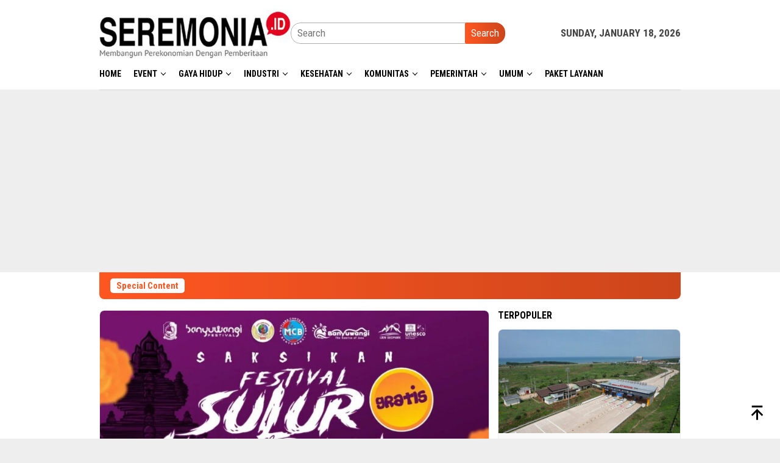

--- FILE ---
content_type: text/html; charset=UTF-8
request_url: https://seremonia.id/tag/budayabanyuwangi/
body_size: 14047
content:
<!DOCTYPE html>
<html lang="en-US">
<head itemscope="itemscope" itemtype="http://schema.org/WebSite">
<meta charset="UTF-8">
<meta name="viewport" content="width=device-width, initial-scale=1">
<link rel="profile" href="https://gmpg.org/xfn/11">

<title>BudayaBanyuwangi &#8211; seremonia.id</title>
<meta name='robots' content='max-image-preview:large' />
<link rel='dns-prefetch' href='//fonts.googleapis.com' />
<link rel="alternate" type="application/rss+xml" title="seremonia.id &raquo; Feed" href="https://seremonia.id/feed/" />
<link rel="alternate" type="application/rss+xml" title="seremonia.id &raquo; Comments Feed" href="https://seremonia.id/comments/feed/" />
<link rel="alternate" type="application/rss+xml" title="seremonia.id &raquo; BudayaBanyuwangi Tag Feed" href="https://seremonia.id/tag/budayabanyuwangi/feed/" />
<style id='wp-img-auto-sizes-contain-inline-css' type='text/css'>
img:is([sizes=auto i],[sizes^="auto," i]){contain-intrinsic-size:3000px 1500px}
/*# sourceURL=wp-img-auto-sizes-contain-inline-css */
</style>
<link rel='stylesheet' id='dashicons-css' href='https://seremonia.id/wp-includes/css/dashicons.min.css?ver=6.9' type='text/css' media='all' />
<link rel='stylesheet' id='post-views-counter-frontend-css' href='https://seremonia.id/wp-content/plugins/post-views-counter/css/frontend.css?ver=1.7.0' type='text/css' media='all' />
<style id='wp-emoji-styles-inline-css' type='text/css'>

	img.wp-smiley, img.emoji {
		display: inline !important;
		border: none !important;
		box-shadow: none !important;
		height: 1em !important;
		width: 1em !important;
		margin: 0 0.07em !important;
		vertical-align: -0.1em !important;
		background: none !important;
		padding: 0 !important;
	}
/*# sourceURL=wp-emoji-styles-inline-css */
</style>
<style id='wp-block-library-inline-css' type='text/css'>
:root{--wp-block-synced-color:#7a00df;--wp-block-synced-color--rgb:122,0,223;--wp-bound-block-color:var(--wp-block-synced-color);--wp-editor-canvas-background:#ddd;--wp-admin-theme-color:#007cba;--wp-admin-theme-color--rgb:0,124,186;--wp-admin-theme-color-darker-10:#006ba1;--wp-admin-theme-color-darker-10--rgb:0,107,160.5;--wp-admin-theme-color-darker-20:#005a87;--wp-admin-theme-color-darker-20--rgb:0,90,135;--wp-admin-border-width-focus:2px}@media (min-resolution:192dpi){:root{--wp-admin-border-width-focus:1.5px}}.wp-element-button{cursor:pointer}:root .has-very-light-gray-background-color{background-color:#eee}:root .has-very-dark-gray-background-color{background-color:#313131}:root .has-very-light-gray-color{color:#eee}:root .has-very-dark-gray-color{color:#313131}:root .has-vivid-green-cyan-to-vivid-cyan-blue-gradient-background{background:linear-gradient(135deg,#00d084,#0693e3)}:root .has-purple-crush-gradient-background{background:linear-gradient(135deg,#34e2e4,#4721fb 50%,#ab1dfe)}:root .has-hazy-dawn-gradient-background{background:linear-gradient(135deg,#faaca8,#dad0ec)}:root .has-subdued-olive-gradient-background{background:linear-gradient(135deg,#fafae1,#67a671)}:root .has-atomic-cream-gradient-background{background:linear-gradient(135deg,#fdd79a,#004a59)}:root .has-nightshade-gradient-background{background:linear-gradient(135deg,#330968,#31cdcf)}:root .has-midnight-gradient-background{background:linear-gradient(135deg,#020381,#2874fc)}:root{--wp--preset--font-size--normal:16px;--wp--preset--font-size--huge:42px}.has-regular-font-size{font-size:1em}.has-larger-font-size{font-size:2.625em}.has-normal-font-size{font-size:var(--wp--preset--font-size--normal)}.has-huge-font-size{font-size:var(--wp--preset--font-size--huge)}.has-text-align-center{text-align:center}.has-text-align-left{text-align:left}.has-text-align-right{text-align:right}.has-fit-text{white-space:nowrap!important}#end-resizable-editor-section{display:none}.aligncenter{clear:both}.items-justified-left{justify-content:flex-start}.items-justified-center{justify-content:center}.items-justified-right{justify-content:flex-end}.items-justified-space-between{justify-content:space-between}.screen-reader-text{border:0;clip-path:inset(50%);height:1px;margin:-1px;overflow:hidden;padding:0;position:absolute;width:1px;word-wrap:normal!important}.screen-reader-text:focus{background-color:#ddd;clip-path:none;color:#444;display:block;font-size:1em;height:auto;left:5px;line-height:normal;padding:15px 23px 14px;text-decoration:none;top:5px;width:auto;z-index:100000}html :where(.has-border-color){border-style:solid}html :where([style*=border-top-color]){border-top-style:solid}html :where([style*=border-right-color]){border-right-style:solid}html :where([style*=border-bottom-color]){border-bottom-style:solid}html :where([style*=border-left-color]){border-left-style:solid}html :where([style*=border-width]){border-style:solid}html :where([style*=border-top-width]){border-top-style:solid}html :where([style*=border-right-width]){border-right-style:solid}html :where([style*=border-bottom-width]){border-bottom-style:solid}html :where([style*=border-left-width]){border-left-style:solid}html :where(img[class*=wp-image-]){height:auto;max-width:100%}:where(figure){margin:0 0 1em}html :where(.is-position-sticky){--wp-admin--admin-bar--position-offset:var(--wp-admin--admin-bar--height,0px)}@media screen and (max-width:600px){html :where(.is-position-sticky){--wp-admin--admin-bar--position-offset:0px}}

/*# sourceURL=wp-block-library-inline-css */
</style><style id='global-styles-inline-css' type='text/css'>
:root{--wp--preset--aspect-ratio--square: 1;--wp--preset--aspect-ratio--4-3: 4/3;--wp--preset--aspect-ratio--3-4: 3/4;--wp--preset--aspect-ratio--3-2: 3/2;--wp--preset--aspect-ratio--2-3: 2/3;--wp--preset--aspect-ratio--16-9: 16/9;--wp--preset--aspect-ratio--9-16: 9/16;--wp--preset--color--black: #000000;--wp--preset--color--cyan-bluish-gray: #abb8c3;--wp--preset--color--white: #ffffff;--wp--preset--color--pale-pink: #f78da7;--wp--preset--color--vivid-red: #cf2e2e;--wp--preset--color--luminous-vivid-orange: #ff6900;--wp--preset--color--luminous-vivid-amber: #fcb900;--wp--preset--color--light-green-cyan: #7bdcb5;--wp--preset--color--vivid-green-cyan: #00d084;--wp--preset--color--pale-cyan-blue: #8ed1fc;--wp--preset--color--vivid-cyan-blue: #0693e3;--wp--preset--color--vivid-purple: #9b51e0;--wp--preset--gradient--vivid-cyan-blue-to-vivid-purple: linear-gradient(135deg,rgb(6,147,227) 0%,rgb(155,81,224) 100%);--wp--preset--gradient--light-green-cyan-to-vivid-green-cyan: linear-gradient(135deg,rgb(122,220,180) 0%,rgb(0,208,130) 100%);--wp--preset--gradient--luminous-vivid-amber-to-luminous-vivid-orange: linear-gradient(135deg,rgb(252,185,0) 0%,rgb(255,105,0) 100%);--wp--preset--gradient--luminous-vivid-orange-to-vivid-red: linear-gradient(135deg,rgb(255,105,0) 0%,rgb(207,46,46) 100%);--wp--preset--gradient--very-light-gray-to-cyan-bluish-gray: linear-gradient(135deg,rgb(238,238,238) 0%,rgb(169,184,195) 100%);--wp--preset--gradient--cool-to-warm-spectrum: linear-gradient(135deg,rgb(74,234,220) 0%,rgb(151,120,209) 20%,rgb(207,42,186) 40%,rgb(238,44,130) 60%,rgb(251,105,98) 80%,rgb(254,248,76) 100%);--wp--preset--gradient--blush-light-purple: linear-gradient(135deg,rgb(255,206,236) 0%,rgb(152,150,240) 100%);--wp--preset--gradient--blush-bordeaux: linear-gradient(135deg,rgb(254,205,165) 0%,rgb(254,45,45) 50%,rgb(107,0,62) 100%);--wp--preset--gradient--luminous-dusk: linear-gradient(135deg,rgb(255,203,112) 0%,rgb(199,81,192) 50%,rgb(65,88,208) 100%);--wp--preset--gradient--pale-ocean: linear-gradient(135deg,rgb(255,245,203) 0%,rgb(182,227,212) 50%,rgb(51,167,181) 100%);--wp--preset--gradient--electric-grass: linear-gradient(135deg,rgb(202,248,128) 0%,rgb(113,206,126) 100%);--wp--preset--gradient--midnight: linear-gradient(135deg,rgb(2,3,129) 0%,rgb(40,116,252) 100%);--wp--preset--font-size--small: 13px;--wp--preset--font-size--medium: 20px;--wp--preset--font-size--large: 36px;--wp--preset--font-size--x-large: 42px;--wp--preset--spacing--20: 0.44rem;--wp--preset--spacing--30: 0.67rem;--wp--preset--spacing--40: 1rem;--wp--preset--spacing--50: 1.5rem;--wp--preset--spacing--60: 2.25rem;--wp--preset--spacing--70: 3.38rem;--wp--preset--spacing--80: 5.06rem;--wp--preset--shadow--natural: 6px 6px 9px rgba(0, 0, 0, 0.2);--wp--preset--shadow--deep: 12px 12px 50px rgba(0, 0, 0, 0.4);--wp--preset--shadow--sharp: 6px 6px 0px rgba(0, 0, 0, 0.2);--wp--preset--shadow--outlined: 6px 6px 0px -3px rgb(255, 255, 255), 6px 6px rgb(0, 0, 0);--wp--preset--shadow--crisp: 6px 6px 0px rgb(0, 0, 0);}:where(.is-layout-flex){gap: 0.5em;}:where(.is-layout-grid){gap: 0.5em;}body .is-layout-flex{display: flex;}.is-layout-flex{flex-wrap: wrap;align-items: center;}.is-layout-flex > :is(*, div){margin: 0;}body .is-layout-grid{display: grid;}.is-layout-grid > :is(*, div){margin: 0;}:where(.wp-block-columns.is-layout-flex){gap: 2em;}:where(.wp-block-columns.is-layout-grid){gap: 2em;}:where(.wp-block-post-template.is-layout-flex){gap: 1.25em;}:where(.wp-block-post-template.is-layout-grid){gap: 1.25em;}.has-black-color{color: var(--wp--preset--color--black) !important;}.has-cyan-bluish-gray-color{color: var(--wp--preset--color--cyan-bluish-gray) !important;}.has-white-color{color: var(--wp--preset--color--white) !important;}.has-pale-pink-color{color: var(--wp--preset--color--pale-pink) !important;}.has-vivid-red-color{color: var(--wp--preset--color--vivid-red) !important;}.has-luminous-vivid-orange-color{color: var(--wp--preset--color--luminous-vivid-orange) !important;}.has-luminous-vivid-amber-color{color: var(--wp--preset--color--luminous-vivid-amber) !important;}.has-light-green-cyan-color{color: var(--wp--preset--color--light-green-cyan) !important;}.has-vivid-green-cyan-color{color: var(--wp--preset--color--vivid-green-cyan) !important;}.has-pale-cyan-blue-color{color: var(--wp--preset--color--pale-cyan-blue) !important;}.has-vivid-cyan-blue-color{color: var(--wp--preset--color--vivid-cyan-blue) !important;}.has-vivid-purple-color{color: var(--wp--preset--color--vivid-purple) !important;}.has-black-background-color{background-color: var(--wp--preset--color--black) !important;}.has-cyan-bluish-gray-background-color{background-color: var(--wp--preset--color--cyan-bluish-gray) !important;}.has-white-background-color{background-color: var(--wp--preset--color--white) !important;}.has-pale-pink-background-color{background-color: var(--wp--preset--color--pale-pink) !important;}.has-vivid-red-background-color{background-color: var(--wp--preset--color--vivid-red) !important;}.has-luminous-vivid-orange-background-color{background-color: var(--wp--preset--color--luminous-vivid-orange) !important;}.has-luminous-vivid-amber-background-color{background-color: var(--wp--preset--color--luminous-vivid-amber) !important;}.has-light-green-cyan-background-color{background-color: var(--wp--preset--color--light-green-cyan) !important;}.has-vivid-green-cyan-background-color{background-color: var(--wp--preset--color--vivid-green-cyan) !important;}.has-pale-cyan-blue-background-color{background-color: var(--wp--preset--color--pale-cyan-blue) !important;}.has-vivid-cyan-blue-background-color{background-color: var(--wp--preset--color--vivid-cyan-blue) !important;}.has-vivid-purple-background-color{background-color: var(--wp--preset--color--vivid-purple) !important;}.has-black-border-color{border-color: var(--wp--preset--color--black) !important;}.has-cyan-bluish-gray-border-color{border-color: var(--wp--preset--color--cyan-bluish-gray) !important;}.has-white-border-color{border-color: var(--wp--preset--color--white) !important;}.has-pale-pink-border-color{border-color: var(--wp--preset--color--pale-pink) !important;}.has-vivid-red-border-color{border-color: var(--wp--preset--color--vivid-red) !important;}.has-luminous-vivid-orange-border-color{border-color: var(--wp--preset--color--luminous-vivid-orange) !important;}.has-luminous-vivid-amber-border-color{border-color: var(--wp--preset--color--luminous-vivid-amber) !important;}.has-light-green-cyan-border-color{border-color: var(--wp--preset--color--light-green-cyan) !important;}.has-vivid-green-cyan-border-color{border-color: var(--wp--preset--color--vivid-green-cyan) !important;}.has-pale-cyan-blue-border-color{border-color: var(--wp--preset--color--pale-cyan-blue) !important;}.has-vivid-cyan-blue-border-color{border-color: var(--wp--preset--color--vivid-cyan-blue) !important;}.has-vivid-purple-border-color{border-color: var(--wp--preset--color--vivid-purple) !important;}.has-vivid-cyan-blue-to-vivid-purple-gradient-background{background: var(--wp--preset--gradient--vivid-cyan-blue-to-vivid-purple) !important;}.has-light-green-cyan-to-vivid-green-cyan-gradient-background{background: var(--wp--preset--gradient--light-green-cyan-to-vivid-green-cyan) !important;}.has-luminous-vivid-amber-to-luminous-vivid-orange-gradient-background{background: var(--wp--preset--gradient--luminous-vivid-amber-to-luminous-vivid-orange) !important;}.has-luminous-vivid-orange-to-vivid-red-gradient-background{background: var(--wp--preset--gradient--luminous-vivid-orange-to-vivid-red) !important;}.has-very-light-gray-to-cyan-bluish-gray-gradient-background{background: var(--wp--preset--gradient--very-light-gray-to-cyan-bluish-gray) !important;}.has-cool-to-warm-spectrum-gradient-background{background: var(--wp--preset--gradient--cool-to-warm-spectrum) !important;}.has-blush-light-purple-gradient-background{background: var(--wp--preset--gradient--blush-light-purple) !important;}.has-blush-bordeaux-gradient-background{background: var(--wp--preset--gradient--blush-bordeaux) !important;}.has-luminous-dusk-gradient-background{background: var(--wp--preset--gradient--luminous-dusk) !important;}.has-pale-ocean-gradient-background{background: var(--wp--preset--gradient--pale-ocean) !important;}.has-electric-grass-gradient-background{background: var(--wp--preset--gradient--electric-grass) !important;}.has-midnight-gradient-background{background: var(--wp--preset--gradient--midnight) !important;}.has-small-font-size{font-size: var(--wp--preset--font-size--small) !important;}.has-medium-font-size{font-size: var(--wp--preset--font-size--medium) !important;}.has-large-font-size{font-size: var(--wp--preset--font-size--large) !important;}.has-x-large-font-size{font-size: var(--wp--preset--font-size--x-large) !important;}
/*# sourceURL=global-styles-inline-css */
</style>

<style id='classic-theme-styles-inline-css' type='text/css'>
/*! This file is auto-generated */
.wp-block-button__link{color:#fff;background-color:#32373c;border-radius:9999px;box-shadow:none;text-decoration:none;padding:calc(.667em + 2px) calc(1.333em + 2px);font-size:1.125em}.wp-block-file__button{background:#32373c;color:#fff;text-decoration:none}
/*# sourceURL=/wp-includes/css/classic-themes.min.css */
</style>
<link rel='stylesheet' id='simple-google-adsense-styles-css' href='https://seremonia.id/wp-content/plugins/simple-google-adsense/assets/css/adsense.css?ver=1.2.0' type='text/css' media='all' />
<link rel='stylesheet' id='bloggingpro-fonts-css' href='https://fonts.googleapis.com/css?family=Roboto+Condensed%3Aregular%2Citalic%2C700%2C300%26subset%3Dlatin%2C&#038;ver=1.4.1' type='text/css' media='all' />
<link rel='stylesheet' id='bloggingpro-style-css' href='https://seremonia.id/wp-content/themes/bloggingpro/style.css?ver=1.4.1' type='text/css' media='all' />
<style id='bloggingpro-style-inline-css' type='text/css'>
kbd,a.button,button,.button,button.button,input[type="button"],input[type="reset"],input[type="submit"],.tagcloud a,ul.page-numbers li a.prev.page-numbers,ul.page-numbers li a.next.page-numbers,ul.page-numbers li span.page-numbers,.page-links > .page-link-number,.cat-links ul li a,.entry-footer .tag-text,.gmr-recentposts-widget li.listpost-gallery .gmr-rp-content .gmr-metacontent .cat-links-content a,.page-links > .post-page-numbers.current span,ol.comment-list li div.reply a,#cancel-comment-reply-link,.entry-footer .tags-links a:hover,.gmr-topnotification{background-color:#FF5722;}#primary-menu > li ul .current-menu-item > a,#primary-menu .sub-menu > li:hover > a,.cat-links-content a,.tagcloud li:before,a:hover,a:focus,a:active,.gmr-ontop:hover path,#navigationamp button.close-topnavmenu-wrap,.sidr a#sidr-id-close-topnavmenu-button,.sidr-class-menu-item i._mi,.sidr-class-menu-item img._mi,.text-marquee{color:#FF5722;}.widget-title:after,a.button,button,.button,button.button,input[type="button"],input[type="reset"],input[type="submit"],.tagcloud a,.sticky .gmr-box-content,.bypostauthor > .comment-body,.gmr-ajax-loader div:nth-child(1),.gmr-ajax-loader div:nth-child(2),.entry-footer .tags-links a:hover{border-color:#FF5722;}a,.gmr-ontop path{color:#2E2E2E;}.entry-content-single p a{color:#FF5722;}body{color:#444444;font-family:"Roboto Condensed","Helvetica Neue",sans-serif;font-weight:500;font-size:17px;}.site-header{background-image:url();-webkit-background-size:auto;-moz-background-size:auto;-o-background-size:auto;background-size:auto;background-repeat:repeat;background-position:center top;background-attachment:scroll;}.site-header,.gmr-verytopbanner{background-color:#ffffff;}.site-title a{color:#FF5722;}.site-description{color:#999999;}.top-header{background-color:#ffffff;}#gmr-responsive-menu,.gmr-mainmenu #primary-menu > li > a,.search-trigger .gmr-icon{color:#000000;}.gmr-mainmenu #primary-menu > li.menu-border > a span,.gmr-mainmenu #primary-menu > li.page_item_has_children > a:after,.gmr-mainmenu #primary-menu > li.menu-item-has-children > a:after,.gmr-mainmenu #primary-menu .sub-menu > li.page_item_has_children > a:after,.gmr-mainmenu #primary-menu .sub-menu > li.menu-item-has-children > a:after{border-color:#000000;}#gmr-responsive-menu:hover,.gmr-mainmenu #primary-menu > li:hover > a,.gmr-mainmenu #primary-menu > .current-menu-item > a,.gmr-mainmenu #primary-menu .current-menu-ancestor > a,.gmr-mainmenu #primary-menu .current_page_item > a,.gmr-mainmenu #primary-menu .current_page_ancestor > a,.search-trigger .gmr-icon:hover{color:#FF5722;}.gmr-mainmenu #primary-menu > li.menu-border:hover > a span,.gmr-mainmenu #primary-menu > li.menu-border.current-menu-item > a span,.gmr-mainmenu #primary-menu > li.menu-border.current-menu-ancestor > a span,.gmr-mainmenu #primary-menu > li.menu-border.current_page_item > a span,.gmr-mainmenu #primary-menu > li.menu-border.current_page_ancestor > a span,.gmr-mainmenu #primary-menu > li.page_item_has_children:hover > a:after,.gmr-mainmenu #primary-menu > li.menu-item-has-children:hover > a:after,.gmr-mainmenu #primary-menu .sub-menu > li.page_item_has_children:hover > a:after,.gmr-mainmenu #primary-menu .sub-menu > li.menu-item-has-children:hover > a:after{border-color:#FF5722;}.secondwrap-menu .gmr-mainmenu #primary-menu > li > a,.secondwrap-menu .search-trigger .gmr-icon{color:#555555;}#primary-menu > li.menu-border > a span{border-color:#555555;}.secondwrap-menu .gmr-mainmenu #primary-menu > li:hover > a,.secondwrap-menu .gmr-mainmenu #primary-menu > .current-menu-item > a,.secondwrap-menu .gmr-mainmenu #primary-menu .current-menu-ancestor > a,.secondwrap-menu .gmr-mainmenu #primary-menu .current_page_item > a,.secondwrap-menu .gmr-mainmenu #primary-menu .current_page_ancestor > a,.secondwrap-menu .gmr-mainmenu #primary-menu > li.page_item_has_children:hover > a:after,.secondwrap-menu .gmr-mainmenu #primary-menu > li.menu-item-has-children:hover > a:after,.secondwrap-menu .gmr-mainmenu #primary-menu .sub-menu > li.page_item_has_children:hover > a:after,.secondwrap-menu .gmr-mainmenu #primary-menu .sub-menu > li.menu-item-has-children:hover > a:after,.secondwrap-menu .search-trigger .gmr-icon:hover{color:#FF5722;}.secondwrap-menu .gmr-mainmenu #primary-menu > li.menu-border:hover > a span,.secondwrap-menu .gmr-mainmenu #primary-menu > li.menu-border.current-menu-item > a span,.secondwrap-menu .gmr-mainmenu #primary-menu > li.menu-border.current-menu-ancestor > a span,.secondwrap-menu .gmr-mainmenu #primary-menu > li.menu-border.current_page_item > a span,.secondwrap-menu .gmr-mainmenu #primary-menu > li.menu-border.current_page_ancestor > a span,.secondwrap-menu .gmr-mainmenu #primary-menu > li.page_item_has_children:hover > a:after,.secondwrap-menu .gmr-mainmenu #primary-menu > li.menu-item-has-children:hover > a:after,.secondwrap-menu .gmr-mainmenu #primary-menu .sub-menu > li.page_item_has_children:hover > a:after,.secondwrap-menu .gmr-mainmenu #primary-menu .sub-menu > li.menu-item-has-children:hover > a:after{border-color:#FF5722;}h1,h2,h3,h4,h5,h6,.h1,.h2,.h3,.h4,.h5,.h6,.site-title,#primary-menu > li > a,.gmr-rp-biglink a,.gmr-rp-link a,.gmr-gallery-related ul li p a{font-family:"Roboto Condensed","Helvetica Neue",sans-serif;}.entry-main-single,.entry-main-single p{font-size:17px;}h1.title,h1.entry-title{font-size:32px;}h2.entry-title{font-size:18px;}.footer-container{background-color:#F5F5F5;}.widget-footer,.content-footer,.site-footer,.content-footer h3.widget-title{color:#B4B4B4;}.widget-footer a,.content-footer a,.site-footer a{color:#565656;}.widget-footer a:hover,.content-footer a:hover,.site-footer a:hover{color:#FF5722;}
/*# sourceURL=bloggingpro-style-inline-css */
</style>
<link rel="https://api.w.org/" href="https://seremonia.id/wp-json/" /><link rel="alternate" title="JSON" type="application/json" href="https://seremonia.id/wp-json/wp/v2/tags/33186" /><link rel="EditURI" type="application/rsd+xml" title="RSD" href="https://seremonia.id/xmlrpc.php?rsd" />
<meta name="generator" content="WordPress 6.9" />
<link rel='dns-prefetch' href='https://i0.wp.com/'><link rel='preconnect' href='https://i0.wp.com/' crossorigin><link rel='dns-prefetch' href='https://i1.wp.com/'><link rel='preconnect' href='https://i1.wp.com/' crossorigin><link rel='dns-prefetch' href='https://i2.wp.com/'><link rel='preconnect' href='https://i2.wp.com/' crossorigin><link rel='dns-prefetch' href='https://i3.wp.com/'><link rel='preconnect' href='https://i3.wp.com/' crossorigin>  <script src="https://cdn.onesignal.com/sdks/web/v16/OneSignalSDK.page.js" defer></script>
  <script>
          window.OneSignalDeferred = window.OneSignalDeferred || [];
          OneSignalDeferred.push(async function(OneSignal) {
            await OneSignal.init({
              appId: "4e6a0497-6228-4c9a-b018-65a65312b3bd",
              serviceWorkerOverrideForTypical: true,
              path: "https://seremonia.id/wp-content/plugins/onesignal-free-web-push-notifications/sdk_files/",
              serviceWorkerParam: { scope: "/wp-content/plugins/onesignal-free-web-push-notifications/sdk_files/push/onesignal/" },
              serviceWorkerPath: "OneSignalSDKWorker.js",
            });
          });

          // Unregister the legacy OneSignal service worker to prevent scope conflicts
          if (navigator.serviceWorker) {
            navigator.serviceWorker.getRegistrations().then((registrations) => {
              // Iterate through all registered service workers
              registrations.forEach((registration) => {
                // Check the script URL to identify the specific service worker
                if (registration.active && registration.active.scriptURL.includes('OneSignalSDKWorker.js.php')) {
                  // Unregister the service worker
                  registration.unregister().then((success) => {
                    if (success) {
                      console.log('OneSignalSW: Successfully unregistered:', registration.active.scriptURL);
                    } else {
                      console.log('OneSignalSW: Failed to unregister:', registration.active.scriptURL);
                    }
                  });
                }
              });
            }).catch((error) => {
              console.error('Error fetching service worker registrations:', error);
            });
        }
        </script>
                <!-- auto ad code generated with AdFlow plugin v1.2.0 -->
                <script async src="//pagead2.googlesyndication.com/pagead/js/adsbygoogle.js"></script>
                <script>
                (adsbygoogle = window.adsbygoogle || []).push({
                     google_ad_client: "ca-pub-3438816608228341",
                     enable_page_level_ads: true
                });
                </script>      
                <!-- / AdFlow plugin --><!-- Google Tag Manager -->
<script>(function(w,d,s,l,i){w[l]=w[l]||[];w[l].push({'gtm.start':
new Date().getTime(),event:'gtm.js'});var f=d.getElementsByTagName(s)[0],
j=d.createElement(s),dl=l!='dataLayer'?'&l='+l:'';j.async=true;j.src=
'https://www.googletagmanager.com/gtm.js?id='+i+dl;f.parentNode.insertBefore(j,f);
})(window,document,'script','dataLayer','GTM-TFTW6VH');</script>
<!-- End Google Tag Manager -->
<!-- Google Tag Manager (noscript) -->
<noscript><iframe src="https://www.googletagmanager.com/ns.html?id=GTM-TFTW6VH"
height="0" width="0" style="display:none;visibility:hidden"></iframe></noscript>
<!-- End Google Tag Manager (noscript) --><link rel="icon" href="https://seremonia.id/wp-content/uploads/2022/05/seremonia-icon-100x75.png" sizes="32x32" />
<link rel="icon" href="https://seremonia.id/wp-content/uploads/2022/05/seremonia-icon.png" sizes="192x192" />
<link rel="apple-touch-icon" href="https://seremonia.id/wp-content/uploads/2022/05/seremonia-icon.png" />
<meta name="msapplication-TileImage" content="https://seremonia.id/wp-content/uploads/2022/05/seremonia-icon.png" />
</head>

<body class="archive tag tag-budayabanyuwangi tag-33186 wp-custom-logo wp-theme-bloggingpro gmr-theme idtheme kentooz gmr-no-sticky group-blog hfeed" itemscope="itemscope" itemtype="http://schema.org/WebPage">
<div id="full-container">
<a class="skip-link screen-reader-text" href="#main">Skip to content</a>

<div class="gmr-verytopbanner text-center"><div class="container"><script async src="https://pagead2.googlesyndication.com/pagead/js/adsbygoogle.js?client=ca-pub-3438816608228341"
     crossorigin="anonymous"></script></div></div>
<header id="masthead" class="site-header" role="banner" itemscope="itemscope" itemtype="http://schema.org/WPHeader">
	<div class="container">
					<div class="clearfix gmr-headwrapper">

				<div class="list-table clearfix">
					<div class="table-row">
						<div class="table-cell onlymobile-menu">
															<a id="gmr-responsive-menu" href="#menus" rel="nofollow" title="Mobile Menu"><svg xmlns="http://www.w3.org/2000/svg" xmlns:xlink="http://www.w3.org/1999/xlink" aria-hidden="true" role="img" width="1em" height="1em" preserveAspectRatio="xMidYMid meet" viewBox="0 0 24 24"><path d="M3 6h18v2H3V6m0 5h18v2H3v-2m0 5h18v2H3v-2z" fill="currentColor"/></svg><span class="screen-reader-text">Mobile Menu</span></a>
													</div>
												<div class="close-topnavmenu-wrap"><a id="close-topnavmenu-button" rel="nofollow" href="#"><svg xmlns="http://www.w3.org/2000/svg" xmlns:xlink="http://www.w3.org/1999/xlink" aria-hidden="true" role="img" width="1em" height="1em" preserveAspectRatio="xMidYMid meet" viewBox="0 0 24 24"><path d="M12 20c-4.41 0-8-3.59-8-8s3.59-8 8-8s8 3.59 8 8s-3.59 8-8 8m0-18C6.47 2 2 6.47 2 12s4.47 10 10 10s10-4.47 10-10S17.53 2 12 2m2.59 6L12 10.59L9.41 8L8 9.41L10.59 12L8 14.59L9.41 16L12 13.41L14.59 16L16 14.59L13.41 12L16 9.41L14.59 8z" fill="currentColor"/></svg></a></div>
												<div class="table-cell gmr-logo">
															<div class="logo-wrap">
									<a href="https://seremonia.id/" class="custom-logo-link" itemprop="url" title="seremonia.id">
										<img src="https://seremonia.id/wp-content/uploads/2019/07/logo-seremonia-2x.jpg" alt="seremonia.id" title="seremonia.id" />
									</a>
								</div>
														</div>
													<div class="table-cell search">
								<a id="search-menu-button-top" class="responsive-searchbtn pull-right" href="#" rel="nofollow"><svg xmlns="http://www.w3.org/2000/svg" xmlns:xlink="http://www.w3.org/1999/xlink" aria-hidden="true" role="img" width="1em" height="1em" preserveAspectRatio="xMidYMid meet" viewBox="0 0 24 24"><g fill="none"><path d="M21 21l-4.486-4.494M19 10.5a8.5 8.5 0 1 1-17 0a8.5 8.5 0 0 1 17 0z" stroke="currentColor" stroke-width="2" stroke-linecap="round"/></g></svg></a>
								<form method="get" id="search-topsearchform-container" class="gmr-searchform searchform topsearchform" action="https://seremonia.id/">
									<input type="text" name="s" id="s" placeholder="Search" />
									<button type="submit" class="topsearch-submit">Search</button>
								</form>
							</div>
							<div class="table-cell gmr-table-date">
								<span class="gmr-top-date pull-right" data-lang="en-US"></span>
							</div>
											</div>
				</div>
							</div>
				</div><!-- .container -->
</header><!-- #masthead -->

<div class="top-header">
	<div class="container">
	<div class="gmr-menuwrap mainwrap-menu clearfix">
		<nav id="site-navigation" class="gmr-mainmenu" role="navigation" itemscope="itemscope" itemtype="http://schema.org/SiteNavigationElement">
			<ul id="primary-menu" class="menu"><li class="menu-item menu-item-type-menulogo-btn gmr-menulogo-btn"></li><li id="menu-item-36141" class="menu-item menu-item-type-custom menu-item-object-custom menu-item-home menu-item-36141"><a href="https://seremonia.id/" itemprop="url"><span itemprop="name">Home</span></a></li>
<li id="menu-item-36187" class="col-2 menu-item menu-item-type-taxonomy menu-item-object-category menu-item-has-children menu-item-36187"><a href="https://seremonia.id/category/event/" itemprop="url"><span itemprop="name">Event</span></a>
<ul class="sub-menu">
	<li id="menu-item-36234" class="menu-item menu-item-type-taxonomy menu-item-object-category menu-item-36234"><a href="https://seremonia.id/category/perfilman/" itemprop="url"><span itemprop="name">Perfilman</span></a></li>
</ul>
</li>
<li id="menu-item-36188" class="col-2 menu-item menu-item-type-taxonomy menu-item-object-category menu-item-has-children menu-item-36188"><a href="https://seremonia.id/category/gaya-hidup/" itemprop="url"><span itemprop="name">Gaya Hidup</span></a>
<ul class="sub-menu">
	<li id="menu-item-36189" class="menu-item menu-item-type-taxonomy menu-item-object-category menu-item-36189"><a href="https://seremonia.id/category/gaya-hidup/fashion/" itemprop="url"><span itemprop="name">Fashion</span></a></li>
	<li id="menu-item-36190" class="menu-item menu-item-type-taxonomy menu-item-object-category menu-item-36190"><a href="https://seremonia.id/category/gaya-hidup/hobi/" itemprop="url"><span itemprop="name">Hobi</span></a></li>
	<li id="menu-item-36191" class="menu-item menu-item-type-taxonomy menu-item-object-category menu-item-36191"><a href="https://seremonia.id/category/gaya-hidup/kuliner/" itemprop="url"><span itemprop="name">Kuliner</span></a></li>
	<li id="menu-item-36192" class="menu-item menu-item-type-taxonomy menu-item-object-category menu-item-36192"><a href="https://seremonia.id/category/gaya-hidup/perjalanan/" itemprop="url"><span itemprop="name">Perjalanan</span></a></li>
</ul>
</li>
<li id="menu-item-36193" class="col-4 menu-item menu-item-type-taxonomy menu-item-object-category menu-item-has-children menu-item-36193"><a href="https://seremonia.id/category/industri/" itemprop="url"><span itemprop="name">Industri</span></a>
<ul class="sub-menu">
	<li id="menu-item-36194" class="menu-item menu-item-type-taxonomy menu-item-object-category menu-item-36194"><a href="https://seremonia.id/category/industri/agribisnis/" itemprop="url"><span itemprop="name">Agribisnis</span></a></li>
	<li id="menu-item-36195" class="menu-item menu-item-type-taxonomy menu-item-object-category menu-item-36195"><a href="https://seremonia.id/category/industri/asuransi/" itemprop="url"><span itemprop="name">Asuransi</span></a></li>
	<li id="menu-item-36186" class="col-2 menu-item menu-item-type-taxonomy menu-item-object-category menu-item-36186"><a href="https://seremonia.id/category/business-insight/" itemprop="url"><span itemprop="name">Business Insight</span></a></li>
	<li id="menu-item-36196" class="menu-item menu-item-type-taxonomy menu-item-object-category menu-item-36196"><a href="https://seremonia.id/category/industri/e-commerce/" itemprop="url"><span itemprop="name">E-Commerce</span></a></li>
	<li id="menu-item-36197" class="menu-item menu-item-type-taxonomy menu-item-object-category menu-item-36197"><a href="https://seremonia.id/category/industri/elektronik/" itemprop="url"><span itemprop="name">Elektronik</span></a></li>
	<li id="menu-item-36198" class="menu-item menu-item-type-taxonomy menu-item-object-category menu-item-36198"><a href="https://seremonia.id/category/industri/energi/" itemprop="url"><span itemprop="name">Energi</span></a></li>
	<li id="menu-item-36199" class="menu-item menu-item-type-taxonomy menu-item-object-category menu-item-36199"><a href="https://seremonia.id/category/industri/farmasi/" itemprop="url"><span itemprop="name">Farmasi</span></a></li>
	<li id="menu-item-36200" class="menu-item menu-item-type-taxonomy menu-item-object-category menu-item-36200"><a href="https://seremonia.id/category/industri/film/" itemprop="url"><span itemprop="name">Film</span></a></li>
	<li id="menu-item-36201" class="menu-item menu-item-type-taxonomy menu-item-object-category menu-item-36201"><a href="https://seremonia.id/category/industri/finansial/" itemprop="url"><span itemprop="name">Finansial</span></a></li>
	<li id="menu-item-36202" class="menu-item menu-item-type-taxonomy menu-item-object-category menu-item-36202"><a href="https://seremonia.id/category/industri/hotel/" itemprop="url"><span itemprop="name">Hotel</span></a></li>
	<li id="menu-item-36203" class="menu-item menu-item-type-taxonomy menu-item-object-category menu-item-36203"><a href="https://seremonia.id/category/industri/infrastruktur/" itemprop="url"><span itemprop="name">Infrastruktur</span></a></li>
	<li id="menu-item-36204" class="menu-item menu-item-type-taxonomy menu-item-object-category menu-item-36204"><a href="https://seremonia.id/category/industri/investasi/" itemprop="url"><span itemprop="name">Investasi</span></a></li>
	<li id="menu-item-36205" class="menu-item menu-item-type-taxonomy menu-item-object-category menu-item-36205"><a href="https://seremonia.id/category/industri/kebugaran-dan-olahraga/" itemprop="url"><span itemprop="name">Kebugaran dan Olahraga</span></a></li>
	<li id="menu-item-36206" class="menu-item menu-item-type-taxonomy menu-item-object-category menu-item-36206"><a href="https://seremonia.id/category/industri/kecantikan-industri/" itemprop="url"><span itemprop="name">Kecantikan</span></a></li>
	<li id="menu-item-36207" class="menu-item menu-item-type-taxonomy menu-item-object-category menu-item-36207"><a href="https://seremonia.id/category/industri/kimia/" itemprop="url"><span itemprop="name">Kimia</span></a></li>
	<li id="menu-item-36208" class="menu-item menu-item-type-taxonomy menu-item-object-category menu-item-36208"><a href="https://seremonia.id/category/industri/konstruksi/" itemprop="url"><span itemprop="name">Konstruksi</span></a></li>
	<li id="menu-item-36209" class="menu-item menu-item-type-taxonomy menu-item-object-category menu-item-36209"><a href="https://seremonia.id/category/industri/konsultan/" itemprop="url"><span itemprop="name">Konsultan</span></a></li>
	<li id="menu-item-36210" class="menu-item menu-item-type-taxonomy menu-item-object-category menu-item-36210"><a href="https://seremonia.id/category/industri/kreatif/" itemprop="url"><span itemprop="name">Kreatif</span></a></li>
	<li id="menu-item-36211" class="menu-item menu-item-type-taxonomy menu-item-object-category menu-item-36211"><a href="https://seremonia.id/category/industri/makanan-dan-minuman/" itemprop="url"><span itemprop="name">Makanan dan Minuman</span></a></li>
	<li id="menu-item-36212" class="menu-item menu-item-type-taxonomy menu-item-object-category menu-item-36212"><a href="https://seremonia.id/category/industri/manufaktur/" itemprop="url"><span itemprop="name">Manufaktur</span></a></li>
	<li id="menu-item-36213" class="menu-item menu-item-type-taxonomy menu-item-object-category menu-item-36213"><a href="https://seremonia.id/category/industri/otomotif/" itemprop="url"><span itemprop="name">Otomotif</span></a></li>
	<li id="menu-item-36214" class="menu-item menu-item-type-taxonomy menu-item-object-category menu-item-36214"><a href="https://seremonia.id/category/industri/pariwisata/" itemprop="url"><span itemprop="name">Pariwisata</span></a></li>
	<li id="menu-item-36215" class="menu-item menu-item-type-taxonomy menu-item-object-category menu-item-36215"><a href="https://seremonia.id/category/industri/pendidikan/" itemprop="url"><span itemprop="name">Pendidikan</span></a></li>
	<li id="menu-item-36216" class="menu-item menu-item-type-taxonomy menu-item-object-category menu-item-36216"><a href="https://seremonia.id/category/industri/pengiriman/" itemprop="url"><span itemprop="name">Pengiriman</span></a></li>
	<li id="menu-item-36217" class="menu-item menu-item-type-taxonomy menu-item-object-category menu-item-36217"><a href="https://seremonia.id/category/industri/pertambangan/" itemprop="url"><span itemprop="name">Pertambangan</span></a></li>
	<li id="menu-item-36218" class="menu-item menu-item-type-taxonomy menu-item-object-category menu-item-36218"><a href="https://seremonia.id/category/industri/properti/" itemprop="url"><span itemprop="name">Properti</span></a></li>
	<li id="menu-item-36219" class="menu-item menu-item-type-taxonomy menu-item-object-category menu-item-36219"><a href="https://seremonia.id/category/industri/retail/" itemprop="url"><span itemprop="name">Retail</span></a></li>
	<li id="menu-item-36220" class="menu-item menu-item-type-taxonomy menu-item-object-category menu-item-36220"><a href="https://seremonia.id/category/industri/teknologi/" itemprop="url"><span itemprop="name">Teknologi</span></a></li>
	<li id="menu-item-36221" class="menu-item menu-item-type-taxonomy menu-item-object-category menu-item-36221"><a href="https://seremonia.id/category/industri/telekomunikasi/" itemprop="url"><span itemprop="name">Telekomunikasi</span></a></li>
	<li id="menu-item-36222" class="menu-item menu-item-type-taxonomy menu-item-object-category menu-item-36222"><a href="https://seremonia.id/category/industri/transportasi/" itemprop="url"><span itemprop="name">Transportasi</span></a></li>
</ul>
</li>
<li id="menu-item-36224" class="col-2 menu-item menu-item-type-taxonomy menu-item-object-category menu-item-has-children menu-item-36224"><a href="https://seremonia.id/category/kesehatan/" itemprop="url"><span itemprop="name">Kesehatan</span></a>
<ul class="sub-menu">
	<li id="menu-item-36223" class="menu-item menu-item-type-taxonomy menu-item-object-category menu-item-36223"><a href="https://seremonia.id/category/kecantikan/" itemprop="url"><span itemprop="name">Kecantikan</span></a></li>
</ul>
</li>
<li id="menu-item-36226" class="col-4 menu-item menu-item-type-taxonomy menu-item-object-category menu-item-has-children menu-item-36226"><a href="https://seremonia.id/category/komunitas/" itemprop="url"><span itemprop="name">Komunitas</span></a>
<ul class="sub-menu">
	<li id="menu-item-36225" class="menu-item menu-item-type-taxonomy menu-item-object-category menu-item-36225"><a href="https://seremonia.id/category/kisah-inspiratif/" itemprop="url"><span itemprop="name">Kisah Inspiratif</span></a></li>
</ul>
</li>
<li id="menu-item-36228" class="col-2 menu-item menu-item-type-taxonomy menu-item-object-category menu-item-has-children menu-item-36228"><a href="https://seremonia.id/category/pemerintahan/" itemprop="url"><span itemprop="name">Pemerintah</span></a>
<ul class="sub-menu">
	<li id="menu-item-36229" class="menu-item menu-item-type-taxonomy menu-item-object-category menu-item-36229"><a href="https://seremonia.id/category/pemerintahan/kementerian-ri/" itemprop="url"><span itemprop="name">Kementerian RI</span></a></li>
	<li id="menu-item-36230" class="menu-item menu-item-type-taxonomy menu-item-object-category menu-item-36230"><a href="https://seremonia.id/category/pemerintahan/lembaga-asing/" itemprop="url"><span itemprop="name">Lembaga Asing</span></a></li>
	<li id="menu-item-36231" class="menu-item menu-item-type-taxonomy menu-item-object-category menu-item-36231"><a href="https://seremonia.id/category/pemerintahan/lembaga-negara-ri/" itemprop="url"><span itemprop="name">Lembaga Negara RI</span></a></li>
	<li id="menu-item-36232" class="menu-item menu-item-type-taxonomy menu-item-object-category menu-item-36232"><a href="https://seremonia.id/category/pemerintahan/organisasi-massa/" itemprop="url"><span itemprop="name">Organisasi Massa</span></a></li>
	<li id="menu-item-36233" class="menu-item menu-item-type-taxonomy menu-item-object-category menu-item-36233"><a href="https://seremonia.id/category/pemerintahan/pemerintahan-daerah/" itemprop="url"><span itemprop="name">Pemerintahan Daerah</span></a></li>
</ul>
</li>
<li id="menu-item-36235" class="col-4 menu-item menu-item-type-taxonomy menu-item-object-category menu-item-has-children menu-item-36235"><a href="https://seremonia.id/category/umum/" itemprop="url"><span itemprop="name">Umum</span></a>
<ul class="sub-menu">
	<li id="menu-item-36227" class="menu-item menu-item-type-taxonomy menu-item-object-category menu-item-36227"><a href="https://seremonia.id/category/peluang-usaha/" itemprop="url"><span itemprop="name">Peluang Usaha</span></a></li>
	<li id="menu-item-36326" class="menu-item menu-item-type-taxonomy menu-item-object-category menu-item-36326"><a href="https://seremonia.id/category/info-warga/" itemprop="url"><span itemprop="name">Info Warga</span></a></li>
</ul>
</li>
<li id="menu-item-44915" class="col-4 menu-item menu-item-type-post_type menu-item-object-page menu-item-44915"><a href="https://seremonia.id/paket-layanan/" itemprop="url"><span itemprop="name">Paket Layanan</span></a></li>
<li class="menu-item menu-item-type-search-btn gmr-search-btn pull-right"><a id="search-menu-button" href="#" rel="nofollow"><svg xmlns="http://www.w3.org/2000/svg" xmlns:xlink="http://www.w3.org/1999/xlink" aria-hidden="true" role="img" width="1em" height="1em" preserveAspectRatio="xMidYMid meet" viewBox="0 0 24 24"><g fill="none"><path d="M21 21l-4.486-4.494M19 10.5a8.5 8.5 0 1 1-17 0a8.5 8.5 0 0 1 17 0z" stroke="currentColor" stroke-width="2" stroke-linecap="round"/></g></svg></a><div class="search-dropdown search" id="search-dropdown-container"><form method="get" class="gmr-searchform searchform" action="https://seremonia.id/"><input type="text" name="s" id="s" placeholder="Search" /></form></div></li></ul>		</nav><!-- #site-navigation -->
	</div>
		</div><!-- .container -->
</div><!-- .top-header -->
<div class="site inner-wrap" id="site-container">

<div class="container"><div class="gmr-topnotification"><div class="wrap-marquee"><div class="text-marquee">Special Content</div><span class="marquee"></span></div></div></div>

	<div id="content" class="gmr-content">

		<div class="container">
			<div class="row">

<div id="primary" class="col-md-main">
	<div class="content-area">
		<div class="gmr-bigheadline clearfix">					<div class="gmr-big-headline">
						<div class="other-content-thumbnail thumb-radius">
							<a href="https://seremonia.id/event/57083/" title="Budaya Banyuwangi di Festival Sulur Kembang 2024: Kisah Sritanjung Sidopekso">
								<img width="298" height="358" src="https://seremonia.id/wp-content/uploads/2024/02/429821162_1137095624138441_3478508008573067353_n.jpeg" class="attachment-verylarge size-verylarge wp-post-image" alt="Budaya Banyuwangi di Festival Sulur Kembang 2024: Kisah Sritanjung Sidopekso" title="Budaya Banyuwangi di Festival Sulur Kembang 2024: Kisah Sritanjung Sidopekso" decoding="async" fetchpriority="high" srcset="https://seremonia.id/wp-content/uploads/2024/02/429821162_1137095624138441_3478508008573067353_n.jpeg 1064w, https://seremonia.id/wp-content/uploads/2024/02/429821162_1137095624138441_3478508008573067353_n-768x923.jpeg 768w" sizes="(max-width: 298px) 100vw, 298px" title="429821162_1137095624138441_3478508008573067353_n" />							</a>
													</div>
						<div class="gmr-bigheadline-content">
							<div class="gmr-metacontent"><span class="posted-on"><time class="entry-date published" itemprop="datePublished" datetime="2024-02-28T11:01:47+07:00">28 February 2024</time><time class="updated" datetime="2024-02-28T11:02:51+07:00">28 February 2024</time></span></div>							<div class="gmr-rp-biglink">
								<a href="https://seremonia.id/event/57083/" class="gmr-slide-titlelink" title="Budaya Banyuwangi di Festival Sulur Kembang 2024: Kisah Sritanjung Sidopekso">Budaya Banyuwangi di Festival Sulur Kembang 2024: Kisah Sritanjung Sidopekso</a>
							</div>
							<p>[caption id="attachment_57084" align="alignnone" width="804"] Infografis: Instagram &nbsp;[&hellip;]</p>						</div>
					</div>
					<div class="gmr-owl-bigheadline">
							<h3 class="widget-title">Related News</h3>					<div class="gmr-owl-carousel-bigheadline owl-carousel owl-theme">
									</div></div></div><div class="clearfix gmr-element-carousel"><div class="gmr-title-carousel"><h3 class="widget-title">Headlines</h3></div><div class="gmr-owl-carousel">				<div class="gmr-slider-content">
									<div class="other-content-thumbnail thumb-radius">
					<a href="https://seremonia.id/industri/energi/pertamina-ajak-publik-bergerak-bersama-dalam-transisi-energi/" title="Pertamina Ajak Publik Bergerak Bersama dalam Transisi Energi">
					<img width="200" height="112" src="https://seremonia.id/wp-content/uploads/2026/01/Inisiatif-SEB-01-200x112.jpg" class="attachment-medium size-medium wp-post-image" alt="Pertamina Ajak Publik Bergerak Bersama dalam Transisi Energi" title="Pertamina Ajak Publik Bergerak Bersama dalam Transisi Energi" decoding="async" srcset="https://seremonia.id/wp-content/uploads/2026/01/Inisiatif-SEB-01-200x112.jpg 200w, https://seremonia.id/wp-content/uploads/2026/01/Inisiatif-SEB-01-300x170.jpg 300w, https://seremonia.id/wp-content/uploads/2026/01/Inisiatif-SEB-01-640x358.jpg 640w" sizes="(max-width: 200px) 100vw, 200px" title="Inisiatif SEB 01" />					</a>
										</div>
										<div class="gmr-rp-link">
						<a href="https://seremonia.id/industri/energi/pertamina-ajak-publik-bergerak-bersama-dalam-transisi-energi/" class="gmr-slide-titlelink" title="Pertamina Ajak Publik Bergerak Bersama dalam Transisi Energi">Pertamina Ajak Publik Bergerak Bersama dalam Transisi Energi</a>
					</div>
				</div>
							<div class="gmr-slider-content">
									<div class="other-content-thumbnail thumb-radius">
					<a href="https://seremonia.id/industri/infrastruktur/banjir-meluas-di-sejumlah-titik-kai-daop-7-madiun-mohon-maaf-serta-informasikan-keterlambatan-dan-pembatalan-sejumlah-perjalanan-ka/" title="Banjir Meluas di Sejumlah Titik, KAI Daop 7 Madiun Mohon Maaf serta Informasikan Keterlambatan dan Pembatalan Sejumlah Perjalanan KA">
					<img width="200" height="112" src="https://seremonia.id/wp-content/uploads/2026/01/imgi_3_public-98-200x112.jpeg" class="attachment-medium size-medium wp-post-image" alt="Banjir Meluas di Sejumlah Titik, KAI Daop 7 Madiun Mohon Maaf serta Informasikan Keterlambatan dan Pembatalan Sejumlah Perjalanan KA" title="Banjir Meluas di Sejumlah Titik, KAI Daop 7 Madiun Mohon Maaf serta Informasikan Keterlambatan dan Pembatalan Sejumlah Perjalanan KA" decoding="async" srcset="https://seremonia.id/wp-content/uploads/2026/01/imgi_3_public-98-200x112.jpeg 200w, https://seremonia.id/wp-content/uploads/2026/01/imgi_3_public-98-300x170.jpeg 300w, https://seremonia.id/wp-content/uploads/2026/01/imgi_3_public-98-640x358.jpeg 640w" sizes="(max-width: 200px) 100vw, 200px" title="imgi_3_public" />					</a>
										</div>
										<div class="gmr-rp-link">
						<a href="https://seremonia.id/industri/infrastruktur/banjir-meluas-di-sejumlah-titik-kai-daop-7-madiun-mohon-maaf-serta-informasikan-keterlambatan-dan-pembatalan-sejumlah-perjalanan-ka/" class="gmr-slide-titlelink" title="Banjir Meluas di Sejumlah Titik, KAI Daop 7 Madiun Mohon Maaf serta Informasikan Keterlambatan dan Pembatalan Sejumlah Perjalanan KA">Banjir Meluas di Sejumlah Titik, KAI Daop 7 Madiun Mohon Maaf serta Informasikan Keterlambatan dan Pembatalan Sejumlah Perjalanan KA</a>
					</div>
				</div>
							<div class="gmr-slider-content">
									<div class="other-content-thumbnail thumb-radius">
					<a href="https://seremonia.id/industri/infrastruktur/imbas-genangan-air-meluas-di-wilayah-daop-4-semarang-dan-daop-1-jakarta-kai-daop-2-bandung-batalkan-sejumlah-perjalanan-ka-keberangkatan/" title="Imbas Genangan Air meluas di Wilayah Daop 4 Semarang dan Daop 1 Jakarta, KAI Daop 2 Bandung Batalkan Sejumlah Perjalanan KA Keberangkatan">
					<img width="200" height="112" src="https://seremonia.id/wp-content/uploads/2026/01/image-154-200x112.jpeg" class="attachment-medium size-medium wp-post-image" alt="Imbas Genangan Air meluas di Wilayah Daop 4 Semarang dan Daop 1 Jakarta, KAI Daop 2 Bandung Batalkan Sejumlah Perjalanan KA Keberangkatan" title="Imbas Genangan Air meluas di Wilayah Daop 4 Semarang dan Daop 1 Jakarta, KAI Daop 2 Bandung Batalkan Sejumlah Perjalanan KA Keberangkatan" decoding="async" srcset="https://seremonia.id/wp-content/uploads/2026/01/image-154-200x112.jpeg 200w, https://seremonia.id/wp-content/uploads/2026/01/image-154-300x170.jpeg 300w, https://seremonia.id/wp-content/uploads/2026/01/image-154-640x358.jpeg 640w" sizes="(max-width: 200px) 100vw, 200px" title="image" />					</a>
										</div>
										<div class="gmr-rp-link">
						<a href="https://seremonia.id/industri/infrastruktur/imbas-genangan-air-meluas-di-wilayah-daop-4-semarang-dan-daop-1-jakarta-kai-daop-2-bandung-batalkan-sejumlah-perjalanan-ka-keberangkatan/" class="gmr-slide-titlelink" title="Imbas Genangan Air meluas di Wilayah Daop 4 Semarang dan Daop 1 Jakarta, KAI Daop 2 Bandung Batalkan Sejumlah Perjalanan KA Keberangkatan">Imbas Genangan Air meluas di Wilayah Daop 4 Semarang dan Daop 1 Jakarta, KAI Daop 2 Bandung Batalkan Sejumlah Perjalanan KA Keberangkatan</a>
					</div>
				</div>
							<div class="gmr-slider-content">
									<div class="other-content-thumbnail thumb-radius">
					<a href="https://seremonia.id/business-insight/outlook-ev-2026-transformasi-indonesia-jadi-produsen-global/" title="Outlook EV 2026, Transformasi Indonesia Jadi Produsen Global">
					<img width="200" height="112" src="https://seremonia.id/wp-content/uploads/2026/01/Outlook-EV-2026-200x112.jpg" class="attachment-medium size-medium wp-post-image" alt="Outlook EV 2026, Transformasi Indonesia Jadi Produsen Global" title="Outlook EV 2026, Transformasi Indonesia Jadi Produsen Global" decoding="async" srcset="https://seremonia.id/wp-content/uploads/2026/01/Outlook-EV-2026-200x112.jpg 200w, https://seremonia.id/wp-content/uploads/2026/01/Outlook-EV-2026-300x170.jpg 300w, https://seremonia.id/wp-content/uploads/2026/01/Outlook-EV-2026-768x432.jpg 768w, https://seremonia.id/wp-content/uploads/2026/01/Outlook-EV-2026-640x358.jpg 640w, https://seremonia.id/wp-content/uploads/2026/01/Outlook-EV-2026.jpg 1366w" sizes="(max-width: 200px) 100vw, 200px" title="Outlook EV 2026" />					</a>
										</div>
										<div class="gmr-rp-link">
						<a href="https://seremonia.id/business-insight/outlook-ev-2026-transformasi-indonesia-jadi-produsen-global/" class="gmr-slide-titlelink" title="Outlook EV 2026, Transformasi Indonesia Jadi Produsen Global">Outlook EV 2026, Transformasi Indonesia Jadi Produsen Global</a>
					</div>
				</div>
							<div class="gmr-slider-content">
									<div class="other-content-thumbnail thumb-radius">
					<a href="https://seremonia.id/industri/transportasi/hujan-ekstrem-rendam-jalur-semarang-sejumlah-ka-tujuan-jakarta-alami-keterlambatan/" title="Hujan Ekstrem Rendam Jalur Semarang, Sejumlah KA Tujuan Jakarta Alami Keterlambatan">
					<img width="200" height="112" src="https://seremonia.id/wp-content/uploads/2026/01/image-151-200x112.jpeg" class="attachment-medium size-medium wp-post-image" alt="Hujan Ekstrem Rendam Jalur Semarang, Sejumlah KA Tujuan Jakarta Alami Keterlambatan" title="Hujan Ekstrem Rendam Jalur Semarang, Sejumlah KA Tujuan Jakarta Alami Keterlambatan" decoding="async" srcset="https://seremonia.id/wp-content/uploads/2026/01/image-151-200x112.jpeg 200w, https://seremonia.id/wp-content/uploads/2026/01/image-151-300x170.jpeg 300w, https://seremonia.id/wp-content/uploads/2026/01/image-151-640x358.jpeg 640w" sizes="(max-width: 200px) 100vw, 200px" title="image" />					</a>
										</div>
										<div class="gmr-rp-link">
						<a href="https://seremonia.id/industri/transportasi/hujan-ekstrem-rendam-jalur-semarang-sejumlah-ka-tujuan-jakarta-alami-keterlambatan/" class="gmr-slide-titlelink" title="Hujan Ekstrem Rendam Jalur Semarang, Sejumlah KA Tujuan Jakarta Alami Keterlambatan">Hujan Ekstrem Rendam Jalur Semarang, Sejumlah KA Tujuan Jakarta Alami Keterlambatan</a>
					</div>
				</div>
			</div></div>
		<h1 class="page-title" itemprop="headline">Tag: <span>BudayaBanyuwangi</span></h1>
		<main id="main" class="site-main gmr-infinite-selector" role="main">

		<div id="gmr-main-load">
<article id="post-57083" class="item-content gmr-box-content item-infinite gmr-smallthumb clearfix post-57083 post type-post status-publish format-standard has-post-thumbnail hentry category-event tag-acarakeluarga tag-acarasenibanyuwangi tag-banyuwangitourism tag-budayabanyuwangi tag-dukungbakatlokal tag-edukasiseni tag-festivalgratis tag-festivalsulurkembang tag-gratis tag-kegiatanbudaya tag-kisahsritanjungsidopekso tag-senitari tag-tarikreasi" itemscope="itemscope" itemtype="http://schema.org/CreativeWork">
	<div class="pull-left content-thumbnail thumb-radius"><a href="https://seremonia.id/event/57083/" itemprop="url" title="" rel="bookmark"><img width="147" height="112" src="https://seremonia.id/wp-content/uploads/2024/02/429821162_1137095624138441_3478508008573067353_n-250x190.jpeg" class="attachment-medium size-medium wp-post-image" alt="Budaya Banyuwangi di Festival Sulur Kembang 2024: Kisah Sritanjung Sidopekso" title="Budaya Banyuwangi di Festival Sulur Kembang 2024: Kisah Sritanjung Sidopekso" decoding="async" srcset="https://seremonia.id/wp-content/uploads/2024/02/429821162_1137095624138441_3478508008573067353_n-250x190.jpeg 250w, https://seremonia.id/wp-content/uploads/2024/02/429821162_1137095624138441_3478508008573067353_n-100x75.jpeg 100w" sizes="(max-width: 147px) 100vw, 147px" title="429821162_1137095624138441_3478508008573067353_n" /></a></div>	<div class="item-article">
		<div class="gmr-metacontent gmr-metacontent-archive"><span class="cat-links-content"><a href="https://seremonia.id/category/event/" rel="category tag">Event</a></span><span class="entry-author vcard screen-reader-text" itemprop="author" itemscope="itemscope" itemtype="http://schema.org/person"><a class="url fn n" href="https://seremonia.id/author/tsaqif-ridwan/" title="Permalink to: Tsaqif Ridwan" itemprop="url"><span itemprop="name">Tsaqif Ridwan</span></a></span><span class="posted-on byline"><time class="entry-date published" itemprop="datePublished" datetime="2024-02-28T11:01:47+07:00">28 February 2024</time><time class="updated" datetime="2024-02-28T11:02:51+07:00">28 February 2024</time></span></div>		<header class="entry-header">
			<h2 class="entry-title" itemprop="headline"><a href="https://seremonia.id/event/57083/" title="Budaya Banyuwangi di Festival Sulur Kembang 2024: Kisah Sritanjung Sidopekso" rel="bookmark">Budaya Banyuwangi di Festival Sulur Kembang 2024: Kisah Sritanjung Sidopekso</a></h2>		</header><!-- .entry-header -->

			<div class="entry-content entry-content-archive" itemprop="text">
				<p>Banyuwangi &#8211; Festival Sulur Kembang, yang telah sukses digelar pada tahun 2023, kini kembali menyapa&nbsp;[&hellip;]</p>
			</div><!-- .entry-content -->

	</div><!-- .item-article -->

	
</article><!-- #post-## -->
</div><div class="inf-pagination"></div>
				<div class="text-center">
					<div class="page-load-status">
						<div class="loader-ellips infinite-scroll-request gmr-ajax-load-wrapper gmr-loader">
							<div class="gmr-ajax-wrap">
								<div class="gmr-ajax-loader">
									<div></div>
									<div></div>
								</div>
							</div>
						</div>
						<p class="infinite-scroll-last">No More Posts Available.</p>
						<p class="infinite-scroll-error">No more pages to load.</p>
					</div><p><button class="view-more-button heading-text">View More</button></p>
				</div>
				
		</main><!-- #main -->
	</div><!-- .content-area -->
</div><!-- #primary -->


<aside id="secondary" class="widget-area col-md-sidebar pos-sticky" role="complementary" itemscope="itemscope" itemtype="http://schema.org/WPSideBar">
	<div id="bloggingpro-mostview-3" class="widget bloggingpro-mostview"><h3 class="widget-title">Terpopuler</h3>			<div class="gmr-recentposts-widget bloggingpro-listnumber thumb-radius">
				<ul>
											<li class="listpost-number first clearfix">
							<div class="gmr-rp-image other-content-thumbnail"><a href="https://seremonia.id/business-insight/ruas-batang-semarang-dorong-pengembangan-kawasan-industri-di-jawa-tengah/" itemprop="url" title="Permalink to: Ruas Batang–Semarang Dorong Pengembangan Kawasan Industri di Jawa Tengah"><img width="300" height="170" src="https://seremonia.id/wp-content/uploads/2026/01/Penghubung-Utama-Trans-Jawa-Ruas-Batang–Semarang-Dorong-Pengembangan-Kawasan-Industri-di-Jawa-Tengah-1-300x170.jpg" class="attachment-large size-large wp-post-image" alt="Ruas Batang–Semarang Dorong Pengembangan Kawasan Industri di Jawa Tengah" title="Ruas Batang–Semarang Dorong Pengembangan Kawasan Industri di Jawa Tengah" decoding="async" loading="lazy" srcset="https://seremonia.id/wp-content/uploads/2026/01/Penghubung-Utama-Trans-Jawa-Ruas-Batang–Semarang-Dorong-Pengembangan-Kawasan-Industri-di-Jawa-Tengah-1-300x170.jpg 300w, https://seremonia.id/wp-content/uploads/2026/01/Penghubung-Utama-Trans-Jawa-Ruas-Batang–Semarang-Dorong-Pengembangan-Kawasan-Industri-di-Jawa-Tengah-1-200x112.jpg 200w" sizes="auto, (max-width: 300px) 100vw, 300px" title="Penghubung Utama Trans Jawa, Ruas Batang–Semarang Dorong Pengembangan Kawasan Industri di Jawa Tengah (1)" /></a></div>							<div class="rp-number-content">
								<div class="rp-number pull-left">1</div>
								<div class="gmr-rp-content">
																			<div class="gmr-metacontent">
											<span class="cat-links-content"><a href="https://seremonia.id/category/business-insight/" rel="category tag">Business Insight</a></span><span class="meta-view">377 Views</spans>										</div>
																		<div class="gmr-rp-link">
										<a href="https://seremonia.id/business-insight/ruas-batang-semarang-dorong-pengembangan-kawasan-industri-di-jawa-tengah/" itemprop="url" title="Permalink to: Ruas Batang–Semarang Dorong Pengembangan Kawasan Industri di Jawa Tengah">Ruas Batang–Semarang Dorong Pengembangan&hellip;</a>									</div>
								</div>
							</div>
						</li>
																	<li class="listpost-number clearfix">
							<div class="rp-number-content">
								<div class="rp-number pull-left">2</div>
								<div class="gmr-rp-content">
																			<div class="gmr-metacontent">
											<span class="cat-links-content"><a href="https://seremonia.id/category/business-insight/" rel="category tag">Business Insight</a>, <a href="https://seremonia.id/category/industri/transportasi/" rel="category tag">Transportasi</a></span><span class="meta-view">375 Views</spans>										</div>
																		<div class="gmr-rp-link clearfix">
										<a href="https://seremonia.id/industri/transportasi/okupansi-tinggi-saat-libur-panjang-isra-mikraj-kai-divre-iv-tanjungkarang-pastikan-layanan-tetap-optimal-dan-aman/" itemprop="url" title="Permalink to: Okupansi Tinggi Saat Libur Panjang Isra Mikraj, KAI Divre IV Tanjungkarang Pastikan Layanan Tetap Optimal dan Aman">Okupansi Tinggi Saat Libur Panjang Isra &hellip;</a>									</div>
								</div>
							</div>
						</li>
																								<li class="listpost-number clearfix">
							<div class="rp-number-content">
								<div class="rp-number pull-left">3</div>
								<div class="gmr-rp-content">
																			<div class="gmr-metacontent">
											<span class="cat-links-content"><a href="https://seremonia.id/category/business-insight/" rel="category tag">Business Insight</a>, <a href="https://seremonia.id/category/industri/transportasi/" rel="category tag">Transportasi</a></span><span class="meta-view">359 Views</spans>										</div>
																		<div class="gmr-rp-link clearfix">
										<a href="https://seremonia.id/industri/transportasi/kai-daop-2-bandung-siapkan-67-410-tempat-duduk-hadapi-libur-panjang-isra-miraj-2026/" itemprop="url" title="Permalink to: KAI Daop 2 Bandung Siapkan 67.410 Tempat Duduk Hadapi Libur Panjang Isra’ Mi’raj 2026">KAI Daop 2 Bandung Siapkan 67.410 Tempat&hellip;</a>									</div>
								</div>
							</div>
						</li>
																								<li class="listpost-number clearfix">
							<div class="rp-number-content">
								<div class="rp-number pull-left">4</div>
								<div class="gmr-rp-content">
																			<div class="gmr-metacontent">
											<span class="cat-links-content"><a href="https://seremonia.id/category/entertainment/" rel="category tag">Entertainment</a>, <a href="https://seremonia.id/category/event/" rel="category tag">Event</a>, <a href="https://seremonia.id/category/musik/" rel="category tag">Musik</a></span><span class="meta-view">352 Views</spans>										</div>
																		<div class="gmr-rp-link clearfix">
										<a href="https://seremonia.id/event/bts-world-tour-2026-2027-jadwal-konser-di-jakarta-dikonfirmasi-pada-desember-2026/" itemprop="url" title="Permalink to: BTS World Tour 2026–2027: Jadwal Konser di Jakarta Dikonfirmasi pada Desember 2026">BTS World Tour 2026–2027: Jadwal Konser &hellip;</a>									</div>
								</div>
							</div>
						</li>
																								<li class="listpost-number clearfix">
							<div class="rp-number-content">
								<div class="rp-number pull-left">5</div>
								<div class="gmr-rp-content">
																			<div class="gmr-metacontent">
											<span class="cat-links-content"><a href="https://seremonia.id/category/gaya-hidup/perjalanan/" rel="category tag">Perjalanan</a>, <a href="https://seremonia.id/category/industri/transportasi/" rel="category tag">Transportasi</a></span><span class="meta-view">349 Views</spans>										</div>
																		<div class="gmr-rp-link clearfix">
										<a href="https://seremonia.id/industri/transportasi/hujan-ekstrem-rendam-jalur-semarang-sejumlah-ka-tujuan-jakarta-alami-keterlambatan/" itemprop="url" title="Permalink to: Hujan Ekstrem Rendam Jalur Semarang, Sejumlah KA Tujuan Jakarta Alami Keterlambatan">Hujan Ekstrem Rendam Jalur Semarang, Sej&hellip;</a>									</div>
								</div>
							</div>
						</li>
																						</ul>
			</div>
		</div></aside><!-- #secondary -->

			</div><!-- .row -->
		</div><!-- .container -->

			</div><!-- .gmr-content -->

</div><!-- #site-container -->

<div class="footer-container">
	<div class="container">
				<div id="footer-content" class="content-footer">
			<div class="row">
				<div class="footer-column col-md-6">
					<div class="gmr-footer-logo"></div>				</div>

				<div class="footer-column col-md-6">
									</div>
			</div>
		</div>
		<footer id="colophon" class="site-footer" role="contentinfo" itemscope="itemscope" itemtype="http://schema.org/WPFooter">
			<div class="site-info">
			Seremonia © 2025			</div><!-- .site-info -->
		</footer>
	</div>
</div><!-- .footer-container -->
</div>

	<div class="gmr-ontop gmr-hide"><svg xmlns="http://www.w3.org/2000/svg" xmlns:xlink="http://www.w3.org/1999/xlink" aria-hidden="true" role="img" width="1em" height="1em" preserveAspectRatio="xMidYMid meet" viewBox="0 0 24 24"><path d="M6 4h12v2H6zm.707 11.707L11 11.414V20h2v-8.586l4.293 4.293l1.414-1.414L12 7.586l-6.707 6.707z" fill="currentColor"/></svg></div>
	<script type="speculationrules">
{"prefetch":[{"source":"document","where":{"and":[{"href_matches":"/*"},{"not":{"href_matches":["/wp-*.php","/wp-admin/*","/wp-content/uploads/*","/wp-content/*","/wp-content/plugins/*","/wp-content/themes/bloggingpro/*","/*\\?(.+)"]}},{"not":{"selector_matches":"a[rel~=\"nofollow\"]"}},{"not":{"selector_matches":".no-prefetch, .no-prefetch a"}}]},"eagerness":"conservative"}]}
</script>
<!-- Histats.com  START  (aync)-->
<script type="text/javascript">var _Hasync= _Hasync|| [];
_Hasync.push(['Histats.start', '1,4660666,4,0,0,0,00010000']);
_Hasync.push(['Histats.fasi', '1']);
_Hasync.push(['Histats.track_hits', '']);
(function() {
var hs = document.createElement('script'); hs.type = 'text/javascript'; hs.async = true;
hs.src = ('//s10.histats.com/js15_as.js');
(document.getElementsByTagName('head')[0] || document.getElementsByTagName('body')[0]).appendChild(hs);
})();</script>
<noscript><a href="/" target="_blank"><img  src="//sstatic1.histats.com/0.gif?4660666&101" alt="counter customizable free hit" border="0"></a></noscript>
<!-- Histats.com  END  --><script type="text/javascript" src="https://seremonia.id/wp-content/themes/bloggingpro/js/javascript-plugin-min.js?ver=1.4.1" id="bloggingpro-js-plugin-js"></script>
<script type="text/javascript" src="https://seremonia.id/wp-content/themes/bloggingpro/js/tinyslider-custom.js?ver=1.4.1" id="bloggingpro-tinyslider-custom-js"></script>
<script type="text/javascript" id="bloggingpro-infscroll-js-extra">
/* <![CDATA[ */
var gmrobjinf = {"inf":"gmr-more"};
//# sourceURL=bloggingpro-infscroll-js-extra
/* ]]> */
</script>
<script type="text/javascript" src="https://seremonia.id/wp-content/themes/bloggingpro/js/infinite-scroll-custom.js?ver=1.4.1" id="bloggingpro-infscroll-js"></script>
<script type="text/javascript" src="https://seremonia.id/wp-content/themes/bloggingpro/js/customscript.js?ver=1.4.1" id="bloggingpro-customscript-js"></script>
<script id="wp-emoji-settings" type="application/json">
{"baseUrl":"https://s.w.org/images/core/emoji/17.0.2/72x72/","ext":".png","svgUrl":"https://s.w.org/images/core/emoji/17.0.2/svg/","svgExt":".svg","source":{"concatemoji":"https://seremonia.id/wp-includes/js/wp-emoji-release.min.js?ver=6.9"}}
</script>
<script type="module">
/* <![CDATA[ */
/*! This file is auto-generated */
const a=JSON.parse(document.getElementById("wp-emoji-settings").textContent),o=(window._wpemojiSettings=a,"wpEmojiSettingsSupports"),s=["flag","emoji"];function i(e){try{var t={supportTests:e,timestamp:(new Date).valueOf()};sessionStorage.setItem(o,JSON.stringify(t))}catch(e){}}function c(e,t,n){e.clearRect(0,0,e.canvas.width,e.canvas.height),e.fillText(t,0,0);t=new Uint32Array(e.getImageData(0,0,e.canvas.width,e.canvas.height).data);e.clearRect(0,0,e.canvas.width,e.canvas.height),e.fillText(n,0,0);const a=new Uint32Array(e.getImageData(0,0,e.canvas.width,e.canvas.height).data);return t.every((e,t)=>e===a[t])}function p(e,t){e.clearRect(0,0,e.canvas.width,e.canvas.height),e.fillText(t,0,0);var n=e.getImageData(16,16,1,1);for(let e=0;e<n.data.length;e++)if(0!==n.data[e])return!1;return!0}function u(e,t,n,a){switch(t){case"flag":return n(e,"\ud83c\udff3\ufe0f\u200d\u26a7\ufe0f","\ud83c\udff3\ufe0f\u200b\u26a7\ufe0f")?!1:!n(e,"\ud83c\udde8\ud83c\uddf6","\ud83c\udde8\u200b\ud83c\uddf6")&&!n(e,"\ud83c\udff4\udb40\udc67\udb40\udc62\udb40\udc65\udb40\udc6e\udb40\udc67\udb40\udc7f","\ud83c\udff4\u200b\udb40\udc67\u200b\udb40\udc62\u200b\udb40\udc65\u200b\udb40\udc6e\u200b\udb40\udc67\u200b\udb40\udc7f");case"emoji":return!a(e,"\ud83e\u1fac8")}return!1}function f(e,t,n,a){let r;const o=(r="undefined"!=typeof WorkerGlobalScope&&self instanceof WorkerGlobalScope?new OffscreenCanvas(300,150):document.createElement("canvas")).getContext("2d",{willReadFrequently:!0}),s=(o.textBaseline="top",o.font="600 32px Arial",{});return e.forEach(e=>{s[e]=t(o,e,n,a)}),s}function r(e){var t=document.createElement("script");t.src=e,t.defer=!0,document.head.appendChild(t)}a.supports={everything:!0,everythingExceptFlag:!0},new Promise(t=>{let n=function(){try{var e=JSON.parse(sessionStorage.getItem(o));if("object"==typeof e&&"number"==typeof e.timestamp&&(new Date).valueOf()<e.timestamp+604800&&"object"==typeof e.supportTests)return e.supportTests}catch(e){}return null}();if(!n){if("undefined"!=typeof Worker&&"undefined"!=typeof OffscreenCanvas&&"undefined"!=typeof URL&&URL.createObjectURL&&"undefined"!=typeof Blob)try{var e="postMessage("+f.toString()+"("+[JSON.stringify(s),u.toString(),c.toString(),p.toString()].join(",")+"));",a=new Blob([e],{type:"text/javascript"});const r=new Worker(URL.createObjectURL(a),{name:"wpTestEmojiSupports"});return void(r.onmessage=e=>{i(n=e.data),r.terminate(),t(n)})}catch(e){}i(n=f(s,u,c,p))}t(n)}).then(e=>{for(const n in e)a.supports[n]=e[n],a.supports.everything=a.supports.everything&&a.supports[n],"flag"!==n&&(a.supports.everythingExceptFlag=a.supports.everythingExceptFlag&&a.supports[n]);var t;a.supports.everythingExceptFlag=a.supports.everythingExceptFlag&&!a.supports.flag,a.supports.everything||((t=a.source||{}).concatemoji?r(t.concatemoji):t.wpemoji&&t.twemoji&&(r(t.twemoji),r(t.wpemoji)))});
//# sourceURL=https://seremonia.id/wp-includes/js/wp-emoji-loader.min.js
/* ]]> */
</script>

<script defer src="https://static.cloudflareinsights.com/beacon.min.js/vcd15cbe7772f49c399c6a5babf22c1241717689176015" integrity="sha512-ZpsOmlRQV6y907TI0dKBHq9Md29nnaEIPlkf84rnaERnq6zvWvPUqr2ft8M1aS28oN72PdrCzSjY4U6VaAw1EQ==" data-cf-beacon='{"version":"2024.11.0","token":"7ca42100990b42c8bded21d54c641091","r":1,"server_timing":{"name":{"cfCacheStatus":true,"cfEdge":true,"cfExtPri":true,"cfL4":true,"cfOrigin":true,"cfSpeedBrain":true},"location_startswith":null}}' crossorigin="anonymous"></script>
</body>
</html>


--- FILE ---
content_type: text/html; charset=utf-8
request_url: https://www.google.com/recaptcha/api2/aframe
body_size: 269
content:
<!DOCTYPE HTML><html><head><meta http-equiv="content-type" content="text/html; charset=UTF-8"></head><body><script nonce="P3XmEZUb2CBOYEdOmU4RXA">/** Anti-fraud and anti-abuse applications only. See google.com/recaptcha */ try{var clients={'sodar':'https://pagead2.googlesyndication.com/pagead/sodar?'};window.addEventListener("message",function(a){try{if(a.source===window.parent){var b=JSON.parse(a.data);var c=clients[b['id']];if(c){var d=document.createElement('img');d.src=c+b['params']+'&rc='+(localStorage.getItem("rc::a")?sessionStorage.getItem("rc::b"):"");window.document.body.appendChild(d);sessionStorage.setItem("rc::e",parseInt(sessionStorage.getItem("rc::e")||0)+1);localStorage.setItem("rc::h",'1768734232027');}}}catch(b){}});window.parent.postMessage("_grecaptcha_ready", "*");}catch(b){}</script></body></html>